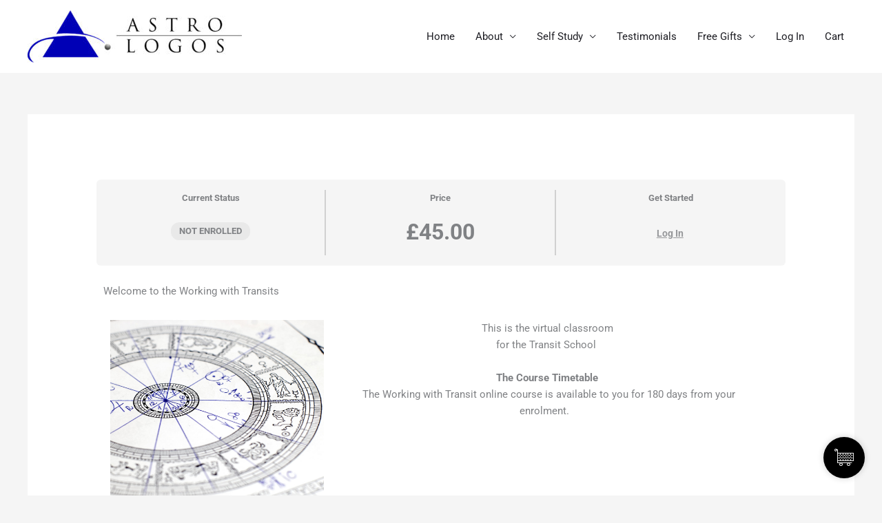

--- FILE ---
content_type: text/css
request_url: https://astrologos.co.uk/wordpress/wp-content/uploads/elementor/css/post-2870.css?ver=1767792478
body_size: 136
content:
.elementor-2870 .elementor-element.elementor-element-5d9d4dde > .elementor-container{max-width:978px;}.elementor-2870 .elementor-element.elementor-element-53898873 img{max-width:100%;height:272px;}.elementor-2870 .elementor-element.elementor-element-5d6e0511{--divider-border-style:solid;--divider-color:#E28717;--divider-border-width:7.2px;--divider-icon-size:18px;--divider-element-spacing:14px;}.elementor-2870 .elementor-element.elementor-element-5d6e0511 .elementor-divider-separator{width:85%;margin:0 auto;margin-center:0;}.elementor-2870 .elementor-element.elementor-element-5d6e0511 .elementor-divider{text-align:center;padding-block-start:18px;padding-block-end:18px;}.elementor-2870 .elementor-element.elementor-element-5d6e0511.elementor-view-stacked .elementor-icon{background-color:var( --e-global-color-primary );}.elementor-2870 .elementor-element.elementor-element-5d6e0511.elementor-view-framed .elementor-icon, .elementor-2870 .elementor-element.elementor-element-5d6e0511.elementor-view-default .elementor-icon{color:var( --e-global-color-primary );border-color:var( --e-global-color-primary );}.elementor-2870 .elementor-element.elementor-element-5d6e0511.elementor-view-framed .elementor-icon, .elementor-2870 .elementor-element.elementor-element-5d6e0511.elementor-view-default .elementor-icon svg{fill:var( --e-global-color-primary );}@media(min-width:768px){.elementor-2870 .elementor-element.elementor-element-6a030cb9{width:34.446%;}.elementor-2870 .elementor-element.elementor-element-1e5334fa{width:65.553%;}}